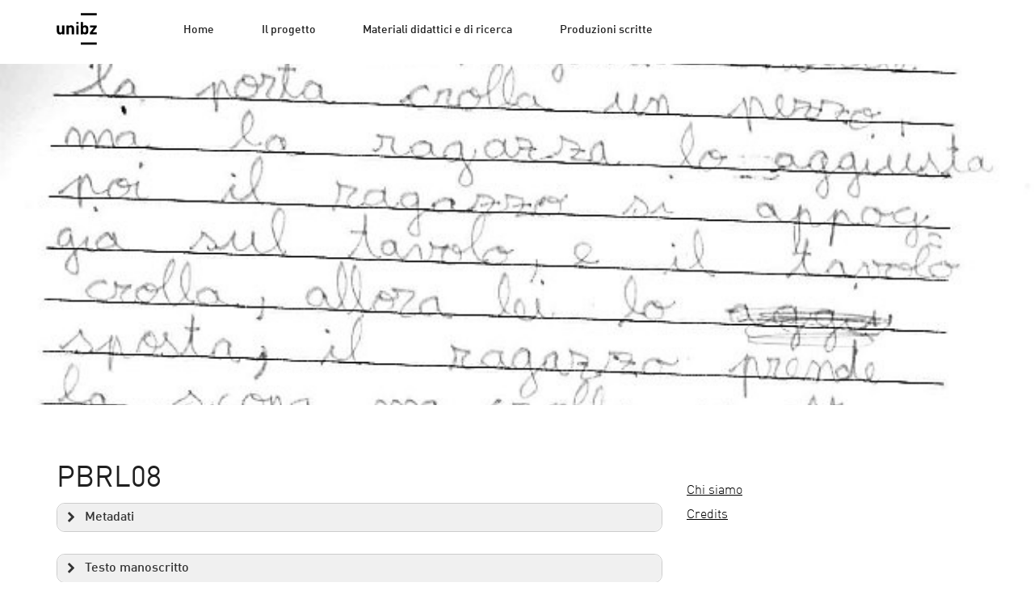

--- FILE ---
content_type: text/html; charset=UTF-8
request_url: https://grass.projects.unibz.it/produzione-scritta/pbrl08/
body_size: 8931
content:
<!--
	single.php
-->
<!--
	header.php
-->
<!DOCTYPE html>
<html lang="it-IT">
<head>
	<!--70a42f106265b403aed8c817df69e4dc-->
	<meta charset="UTF-8">
	<meta name="viewport" content="width=device-width, initial-scale=1">
	<meta http-equiv="X-UA-Compatible" content="IE=edge">
	<link rel="profile" href="http://gmpg.org/xfn/11">
	<link rel="pingback" href="https://grass.projects.unibz.it/xmlrpc.php">
	<link rel='shortcut icon' href='https://grass.projects.unibz.it/wp-content/themes/wp-unibz/img/favicon.ico' type='image/x-icon'/ >
	<link rel='stylesheet' href='https://maxcdn.bootstrapcdn.com/font-awesome/4.7.0/css/font-awesome.min.css'>
	<meta property="og:image" content="https://grass.projects.unibz.it/wp-content/uploads/2019/11/Q_PBRL08.jpg">
	<meta name='robots' content='index, follow, max-image-preview:large, max-snippet:-1, max-video-preview:-1' />

	<!-- This site is optimized with the Yoast SEO plugin v26.7 - https://yoast.com/wordpress/plugins/seo/ -->
	<title>PBRL08 - GRASS</title>
	<link rel="canonical" href="https://grass.projects.unibz.it/produzione-scritta/pbrl08/" />
	<meta property="og:locale" content="it_IT" />
	<meta property="og:type" content="article" />
	<meta property="og:title" content="PBRL08 - GRASS" />
	<meta property="og:description" content="Metadati Genere: M Località: Bolzano Livello scolastico: Primaria (4°) Prima lingua: Italiano Lingue parlate a casa: Italiano Testo manoscritto Cera una volta una ragazza che voleva portare a casa sua, (una baracca) un ragazzo, quando il ragazzo chiude la porta crolla un pezzo, ma la ragazza lo aggiusta poi il [&hellip;]" />
	<meta property="og:url" content="https://grass.projects.unibz.it/produzione-scritta/pbrl08/" />
	<meta property="og:site_name" content="GRASS" />
	<meta property="article:modified_time" content="2019-11-22T20:14:56+00:00" />
	<meta property="og:image" content="https://grass.projects.unibz.it/wp-content/uploads/2019/11/Q_PBRL08.jpg" />
	<meta property="og:image:width" content="654" />
	<meta property="og:image:height" content="593" />
	<meta property="og:image:type" content="image/jpeg" />
	<meta name="twitter:card" content="summary_large_image" />
	<script type="application/ld+json" class="yoast-schema-graph">{"@context":"https://schema.org","@graph":[{"@type":"WebPage","@id":"https://grass.projects.unibz.it/produzione-scritta/pbrl08/","url":"https://grass.projects.unibz.it/produzione-scritta/pbrl08/","name":"PBRL08 - GRASS","isPartOf":{"@id":"https://grass.projects.unibz.it/#website"},"primaryImageOfPage":{"@id":"https://grass.projects.unibz.it/produzione-scritta/pbrl08/#primaryimage"},"image":{"@id":"https://grass.projects.unibz.it/produzione-scritta/pbrl08/#primaryimage"},"thumbnailUrl":"https://grass.projects.unibz.it/wp-content/uploads/2019/11/Q_PBRL08.jpg","datePublished":"2019-11-22T20:14:34+00:00","dateModified":"2019-11-22T20:14:56+00:00","breadcrumb":{"@id":"https://grass.projects.unibz.it/produzione-scritta/pbrl08/#breadcrumb"},"inLanguage":"it-IT","potentialAction":[{"@type":"ReadAction","target":["https://grass.projects.unibz.it/produzione-scritta/pbrl08/"]}]},{"@type":"ImageObject","inLanguage":"it-IT","@id":"https://grass.projects.unibz.it/produzione-scritta/pbrl08/#primaryimage","url":"https://grass.projects.unibz.it/wp-content/uploads/2019/11/Q_PBRL08.jpg","contentUrl":"https://grass.projects.unibz.it/wp-content/uploads/2019/11/Q_PBRL08.jpg","width":654,"height":593},{"@type":"BreadcrumbList","@id":"https://grass.projects.unibz.it/produzione-scritta/pbrl08/#breadcrumb","itemListElement":[{"@type":"ListItem","position":1,"name":"Home","item":"https://grass.projects.unibz.it/"},{"@type":"ListItem","position":2,"name":"produzioni scritte","item":"https://grass.projects.unibz.it/produzione-scritta/"},{"@type":"ListItem","position":3,"name":"PBRL08"}]},{"@type":"WebSite","@id":"https://grass.projects.unibz.it/#website","url":"https://grass.projects.unibz.it/","name":"GRASS","description":"Riflessione grammaticale a scuola","potentialAction":[{"@type":"SearchAction","target":{"@type":"EntryPoint","urlTemplate":"https://grass.projects.unibz.it/?s={search_term_string}"},"query-input":{"@type":"PropertyValueSpecification","valueRequired":true,"valueName":"search_term_string"}}],"inLanguage":"it-IT"}]}</script>
	<!-- / Yoast SEO plugin. -->


<link rel="alternate" type="application/rss+xml" title="GRASS &raquo; Feed" href="https://grass.projects.unibz.it/feed/" />
<link rel="alternate" type="application/rss+xml" title="GRASS &raquo; Feed dei commenti" href="https://grass.projects.unibz.it/comments/feed/" />
<link rel="alternate" title="oEmbed (JSON)" type="application/json+oembed" href="https://grass.projects.unibz.it/wp-json/oembed/1.0/embed?url=https%3A%2F%2Fgrass.projects.unibz.it%2Fproduzione-scritta%2Fpbrl08%2F" />
<link rel="alternate" title="oEmbed (XML)" type="text/xml+oembed" href="https://grass.projects.unibz.it/wp-json/oembed/1.0/embed?url=https%3A%2F%2Fgrass.projects.unibz.it%2Fproduzione-scritta%2Fpbrl08%2F&#038;format=xml" />
		
	<style id='wp-img-auto-sizes-contain-inline-css' type='text/css'>
img:is([sizes=auto i],[sizes^="auto," i]){contain-intrinsic-size:3000px 1500px}
/*# sourceURL=wp-img-auto-sizes-contain-inline-css */
</style>
<link rel='stylesheet' id='wpcfs-form-css' href='https://grass.projects.unibz.it/wp-content/plugins/wp-custom-fields-search/templates/form.css?ver=6.9' type='text/css' media='all' />
<style id='wp-emoji-styles-inline-css' type='text/css'>

	img.wp-smiley, img.emoji {
		display: inline !important;
		border: none !important;
		box-shadow: none !important;
		height: 1em !important;
		width: 1em !important;
		margin: 0 0.07em !important;
		vertical-align: -0.1em !important;
		background: none !important;
		padding: 0 !important;
	}
/*# sourceURL=wp-emoji-styles-inline-css */
</style>
<link rel='stylesheet' id='wp-block-library-css' href='https://grass.projects.unibz.it/wp-includes/css/dist/block-library/style.min.css?ver=6.9' type='text/css' media='all' />
<style id='global-styles-inline-css' type='text/css'>
:root{--wp--preset--aspect-ratio--square: 1;--wp--preset--aspect-ratio--4-3: 4/3;--wp--preset--aspect-ratio--3-4: 3/4;--wp--preset--aspect-ratio--3-2: 3/2;--wp--preset--aspect-ratio--2-3: 2/3;--wp--preset--aspect-ratio--16-9: 16/9;--wp--preset--aspect-ratio--9-16: 9/16;--wp--preset--color--black: #000000;--wp--preset--color--cyan-bluish-gray: #abb8c3;--wp--preset--color--white: #ffffff;--wp--preset--color--pale-pink: #f78da7;--wp--preset--color--vivid-red: #cf2e2e;--wp--preset--color--luminous-vivid-orange: #ff6900;--wp--preset--color--luminous-vivid-amber: #fcb900;--wp--preset--color--light-green-cyan: #7bdcb5;--wp--preset--color--vivid-green-cyan: #00d084;--wp--preset--color--pale-cyan-blue: #8ed1fc;--wp--preset--color--vivid-cyan-blue: #0693e3;--wp--preset--color--vivid-purple: #9b51e0;--wp--preset--gradient--vivid-cyan-blue-to-vivid-purple: linear-gradient(135deg,rgb(6,147,227) 0%,rgb(155,81,224) 100%);--wp--preset--gradient--light-green-cyan-to-vivid-green-cyan: linear-gradient(135deg,rgb(122,220,180) 0%,rgb(0,208,130) 100%);--wp--preset--gradient--luminous-vivid-amber-to-luminous-vivid-orange: linear-gradient(135deg,rgb(252,185,0) 0%,rgb(255,105,0) 100%);--wp--preset--gradient--luminous-vivid-orange-to-vivid-red: linear-gradient(135deg,rgb(255,105,0) 0%,rgb(207,46,46) 100%);--wp--preset--gradient--very-light-gray-to-cyan-bluish-gray: linear-gradient(135deg,rgb(238,238,238) 0%,rgb(169,184,195) 100%);--wp--preset--gradient--cool-to-warm-spectrum: linear-gradient(135deg,rgb(74,234,220) 0%,rgb(151,120,209) 20%,rgb(207,42,186) 40%,rgb(238,44,130) 60%,rgb(251,105,98) 80%,rgb(254,248,76) 100%);--wp--preset--gradient--blush-light-purple: linear-gradient(135deg,rgb(255,206,236) 0%,rgb(152,150,240) 100%);--wp--preset--gradient--blush-bordeaux: linear-gradient(135deg,rgb(254,205,165) 0%,rgb(254,45,45) 50%,rgb(107,0,62) 100%);--wp--preset--gradient--luminous-dusk: linear-gradient(135deg,rgb(255,203,112) 0%,rgb(199,81,192) 50%,rgb(65,88,208) 100%);--wp--preset--gradient--pale-ocean: linear-gradient(135deg,rgb(255,245,203) 0%,rgb(182,227,212) 50%,rgb(51,167,181) 100%);--wp--preset--gradient--electric-grass: linear-gradient(135deg,rgb(202,248,128) 0%,rgb(113,206,126) 100%);--wp--preset--gradient--midnight: linear-gradient(135deg,rgb(2,3,129) 0%,rgb(40,116,252) 100%);--wp--preset--font-size--small: 13px;--wp--preset--font-size--medium: 20px;--wp--preset--font-size--large: 36px;--wp--preset--font-size--x-large: 42px;--wp--preset--spacing--20: 0.44rem;--wp--preset--spacing--30: 0.67rem;--wp--preset--spacing--40: 1rem;--wp--preset--spacing--50: 1.5rem;--wp--preset--spacing--60: 2.25rem;--wp--preset--spacing--70: 3.38rem;--wp--preset--spacing--80: 5.06rem;--wp--preset--shadow--natural: 6px 6px 9px rgba(0, 0, 0, 0.2);--wp--preset--shadow--deep: 12px 12px 50px rgba(0, 0, 0, 0.4);--wp--preset--shadow--sharp: 6px 6px 0px rgba(0, 0, 0, 0.2);--wp--preset--shadow--outlined: 6px 6px 0px -3px rgb(255, 255, 255), 6px 6px rgb(0, 0, 0);--wp--preset--shadow--crisp: 6px 6px 0px rgb(0, 0, 0);}:where(.is-layout-flex){gap: 0.5em;}:where(.is-layout-grid){gap: 0.5em;}body .is-layout-flex{display: flex;}.is-layout-flex{flex-wrap: wrap;align-items: center;}.is-layout-flex > :is(*, div){margin: 0;}body .is-layout-grid{display: grid;}.is-layout-grid > :is(*, div){margin: 0;}:where(.wp-block-columns.is-layout-flex){gap: 2em;}:where(.wp-block-columns.is-layout-grid){gap: 2em;}:where(.wp-block-post-template.is-layout-flex){gap: 1.25em;}:where(.wp-block-post-template.is-layout-grid){gap: 1.25em;}.has-black-color{color: var(--wp--preset--color--black) !important;}.has-cyan-bluish-gray-color{color: var(--wp--preset--color--cyan-bluish-gray) !important;}.has-white-color{color: var(--wp--preset--color--white) !important;}.has-pale-pink-color{color: var(--wp--preset--color--pale-pink) !important;}.has-vivid-red-color{color: var(--wp--preset--color--vivid-red) !important;}.has-luminous-vivid-orange-color{color: var(--wp--preset--color--luminous-vivid-orange) !important;}.has-luminous-vivid-amber-color{color: var(--wp--preset--color--luminous-vivid-amber) !important;}.has-light-green-cyan-color{color: var(--wp--preset--color--light-green-cyan) !important;}.has-vivid-green-cyan-color{color: var(--wp--preset--color--vivid-green-cyan) !important;}.has-pale-cyan-blue-color{color: var(--wp--preset--color--pale-cyan-blue) !important;}.has-vivid-cyan-blue-color{color: var(--wp--preset--color--vivid-cyan-blue) !important;}.has-vivid-purple-color{color: var(--wp--preset--color--vivid-purple) !important;}.has-black-background-color{background-color: var(--wp--preset--color--black) !important;}.has-cyan-bluish-gray-background-color{background-color: var(--wp--preset--color--cyan-bluish-gray) !important;}.has-white-background-color{background-color: var(--wp--preset--color--white) !important;}.has-pale-pink-background-color{background-color: var(--wp--preset--color--pale-pink) !important;}.has-vivid-red-background-color{background-color: var(--wp--preset--color--vivid-red) !important;}.has-luminous-vivid-orange-background-color{background-color: var(--wp--preset--color--luminous-vivid-orange) !important;}.has-luminous-vivid-amber-background-color{background-color: var(--wp--preset--color--luminous-vivid-amber) !important;}.has-light-green-cyan-background-color{background-color: var(--wp--preset--color--light-green-cyan) !important;}.has-vivid-green-cyan-background-color{background-color: var(--wp--preset--color--vivid-green-cyan) !important;}.has-pale-cyan-blue-background-color{background-color: var(--wp--preset--color--pale-cyan-blue) !important;}.has-vivid-cyan-blue-background-color{background-color: var(--wp--preset--color--vivid-cyan-blue) !important;}.has-vivid-purple-background-color{background-color: var(--wp--preset--color--vivid-purple) !important;}.has-black-border-color{border-color: var(--wp--preset--color--black) !important;}.has-cyan-bluish-gray-border-color{border-color: var(--wp--preset--color--cyan-bluish-gray) !important;}.has-white-border-color{border-color: var(--wp--preset--color--white) !important;}.has-pale-pink-border-color{border-color: var(--wp--preset--color--pale-pink) !important;}.has-vivid-red-border-color{border-color: var(--wp--preset--color--vivid-red) !important;}.has-luminous-vivid-orange-border-color{border-color: var(--wp--preset--color--luminous-vivid-orange) !important;}.has-luminous-vivid-amber-border-color{border-color: var(--wp--preset--color--luminous-vivid-amber) !important;}.has-light-green-cyan-border-color{border-color: var(--wp--preset--color--light-green-cyan) !important;}.has-vivid-green-cyan-border-color{border-color: var(--wp--preset--color--vivid-green-cyan) !important;}.has-pale-cyan-blue-border-color{border-color: var(--wp--preset--color--pale-cyan-blue) !important;}.has-vivid-cyan-blue-border-color{border-color: var(--wp--preset--color--vivid-cyan-blue) !important;}.has-vivid-purple-border-color{border-color: var(--wp--preset--color--vivid-purple) !important;}.has-vivid-cyan-blue-to-vivid-purple-gradient-background{background: var(--wp--preset--gradient--vivid-cyan-blue-to-vivid-purple) !important;}.has-light-green-cyan-to-vivid-green-cyan-gradient-background{background: var(--wp--preset--gradient--light-green-cyan-to-vivid-green-cyan) !important;}.has-luminous-vivid-amber-to-luminous-vivid-orange-gradient-background{background: var(--wp--preset--gradient--luminous-vivid-amber-to-luminous-vivid-orange) !important;}.has-luminous-vivid-orange-to-vivid-red-gradient-background{background: var(--wp--preset--gradient--luminous-vivid-orange-to-vivid-red) !important;}.has-very-light-gray-to-cyan-bluish-gray-gradient-background{background: var(--wp--preset--gradient--very-light-gray-to-cyan-bluish-gray) !important;}.has-cool-to-warm-spectrum-gradient-background{background: var(--wp--preset--gradient--cool-to-warm-spectrum) !important;}.has-blush-light-purple-gradient-background{background: var(--wp--preset--gradient--blush-light-purple) !important;}.has-blush-bordeaux-gradient-background{background: var(--wp--preset--gradient--blush-bordeaux) !important;}.has-luminous-dusk-gradient-background{background: var(--wp--preset--gradient--luminous-dusk) !important;}.has-pale-ocean-gradient-background{background: var(--wp--preset--gradient--pale-ocean) !important;}.has-electric-grass-gradient-background{background: var(--wp--preset--gradient--electric-grass) !important;}.has-midnight-gradient-background{background: var(--wp--preset--gradient--midnight) !important;}.has-small-font-size{font-size: var(--wp--preset--font-size--small) !important;}.has-medium-font-size{font-size: var(--wp--preset--font-size--medium) !important;}.has-large-font-size{font-size: var(--wp--preset--font-size--large) !important;}.has-x-large-font-size{font-size: var(--wp--preset--font-size--x-large) !important;}
/*# sourceURL=global-styles-inline-css */
</style>

<style id='classic-theme-styles-inline-css' type='text/css'>
/*! This file is auto-generated */
.wp-block-button__link{color:#fff;background-color:#32373c;border-radius:9999px;box-shadow:none;text-decoration:none;padding:calc(.667em + 2px) calc(1.333em + 2px);font-size:1.125em}.wp-block-file__button{background:#32373c;color:#fff;text-decoration:none}
/*# sourceURL=/wp-includes/css/classic-themes.min.css */
</style>
<link rel='stylesheet' id='bootstrap-css-css' href='https://grass.projects.unibz.it/wp-content/themes/wp-unibz/css/bootstrap.min.css?ver=6.9' type='text/css' media='all' />
<link rel='stylesheet' id='unibz-style-css' href='https://grass.projects.unibz.it/wp-content/themes/wp-unibz/style.css?ver=6.9' type='text/css' media='all' />
<link rel='stylesheet' id='faculty-css' href='https://grass.projects.unibz.it/wp-content/themes/wp-unibz/css/faculty-edu.css?ver=6.9' type='text/css' media='all' />
<link rel='stylesheet' id='wp-paginate-css' href='https://grass.projects.unibz.it/wp-content/plugins/wp-paginate/css/wp-paginate.css?ver=2.2.4' type='text/css' media='screen' />
<link rel="https://api.w.org/" href="https://grass.projects.unibz.it/wp-json/" /><link rel="EditURI" type="application/rsd+xml" title="RSD" href="https://grass.projects.unibz.it/xmlrpc.php?rsd" />
<meta name="generator" content="WordPress 6.9" />
<link rel='shortlink' href='https://grass.projects.unibz.it/?p=966' />
<script type="text/javascript">
(function(url){
	if(/(?:Chrome\/26\.0\.1410\.63 Safari\/537\.31|WordfenceTestMonBot)/.test(navigator.userAgent)){ return; }
	var addEvent = function(evt, handler) {
		if (window.addEventListener) {
			document.addEventListener(evt, handler, false);
		} else if (window.attachEvent) {
			document.attachEvent('on' + evt, handler);
		}
	};
	var removeEvent = function(evt, handler) {
		if (window.removeEventListener) {
			document.removeEventListener(evt, handler, false);
		} else if (window.detachEvent) {
			document.detachEvent('on' + evt, handler);
		}
	};
	var evts = 'contextmenu dblclick drag dragend dragenter dragleave dragover dragstart drop keydown keypress keyup mousedown mousemove mouseout mouseover mouseup mousewheel scroll'.split(' ');
	var logHuman = function() {
		if (window.wfLogHumanRan) { return; }
		window.wfLogHumanRan = true;
		var wfscr = document.createElement('script');
		wfscr.type = 'text/javascript';
		wfscr.async = true;
		wfscr.src = url + '&r=' + Math.random();
		(document.getElementsByTagName('head')[0]||document.getElementsByTagName('body')[0]).appendChild(wfscr);
		for (var i = 0; i < evts.length; i++) {
			removeEvent(evts[i], logHuman);
		}
	};
	for (var i = 0; i < evts.length; i++) {
		addEvent(evts[i], logHuman);
	}
})('//grass.projects.unibz.it/?wordfence_lh=1&hid=E433FFF268DD6A1E5511943A5CC6ADF3');
</script>	<style type="text/css">
			.site-title,
		.site-description {
			position: absolute;
			clip: rect(1px, 1px, 1px, 1px);
		}
		</style>
	<link rel='stylesheet' id='su-icons-css' href='https://grass.projects.unibz.it/wp-content/plugins/shortcodes-ultimate/includes/css/icons.css?ver=1.1.5' type='text/css' media='all' />
<link rel='stylesheet' id='su-shortcodes-css' href='https://grass.projects.unibz.it/wp-content/plugins/shortcodes-ultimate/includes/css/shortcodes.css?ver=7.4.8' type='text/css' media='all' />
</head>

<body class="wp-singular produzione_scritta-template-default single single-produzione_scritta postid-966 wp-theme-wp-unibz">
	<div id="page" class="site  ">
		<a class="skip-link screen-reader-text" href="#main">Skip to content</a>

		<header id="masthead" class="site-header" role="banner">

			<nav class="navbar">
				<div class="container">
					<div class="row">

					<div class="site-branding col-xs-1">
						<a class="navbar-brand" href="https://grass.projects.unibz.it/">
							<svg id="logo" xmlns="http://www.w3.org/2000/svg" viewBox="0 0 65 52" preserveAspectRatio="xMinYMid">
								<title>Free University of Bozen - Bolzano</title>
								<desc></desc>
								<path d="M38.9 0.2h25.7v3.6H38.9V0.2zM12.6 34.5H9v-1.3c-1 1-2.2 1.5-3.6 1.5 -1.4 0-2.6-0.4-3.5-1.3 -1-1-1.5-2.4-1.5-4.1V20h3.7v8.8c0 0.9 0.3 1.6 0.8 2.1 0.4 0.4 1 0.6 1.6 0.6 0.7 0 1.2-0.2 1.6-0.6 0.5-0.5 0.8-1.1 0.8-2.1V20h3.7V34.5M28.2 34.5h-3.7v-8.8c0-0.9-0.3-1.6-0.8-2.1 -0.4-0.4-1-0.6-1.6-0.6 -0.7 0-1.2 0.2-1.6 0.6 -0.5 0.5-0.8 1.2-0.8 2.1v8.8H16V20h3.6v1.3c1-1 2.2-1.5 3.7-1.5 1.4 0 2.6 0.4 3.5 1.3 1 1 1.5 2.4 1.5 4.1V34.5M31.7 14.6h3.7v2.9h-3.7V14.6zM31.7 20h3.7v14.5h-3.7V20zM51.2 27.2c0 1.5-0.1 2.6-0.2 3.3 -0.2 1.2-0.6 2.1-1.3 2.8 -0.9 0.9-2.1 1.3-3.6 1.3 -1.5 0-2.7-0.5-3.6-1.5v1.4h-3.5V14.7h3.7v6.6c0.9-1 2-1.4 3.5-1.4 1.5 0 2.7 0.4 3.5 1.3 0.7 0.6 1.1 1.6 1.3 2.8C51.1 24.7 51.2 25.8 51.2 27.2M47.5 27.2c0-1.3-0.1-2.2-0.3-2.8 -0.4-0.9-1.1-1.4-2.1-1.4 -1.1 0-1.8 0.5-2.1 1.4 -0.2 0.6-0.3 1.5-0.3 2.8 0 1.3 0.1 2.2 0.3 2.8 0.4 0.9 1.1 1.4 2.1 1.4 1.1 0 1.8-0.5 2.1-1.4C47.4 29.4 47.5 28.5 47.5 27.2M64.6 34.5H53.5v-2.7l6.5-8.5h-6.1V20h10.8v2.8L58 31.3h6.6V34.5M38.9 47.4h25.7V51H38.9V47.4z"></path>    
							</svg>
						</a>
					</div><!-- .site-branding -->






					<div class="navbar-header col-xs-10 col-sm-1 col-sm-push-10">
												<div id="navbar-toggle-wrapper">
							<button type="button" class="navbar-toggle" data-toggle="collapse" data-target="#primary-menu">
								<span class="icon-bar"></span>
								<span class="icon-bar"></span>
								<span class="icon-bar"></span>                        
							</button>
						</div>
					
											</div><!--  -->




					<!-- navigation menu -->
					<div class="col-xs-12 col-sm-10 col-sm-pull-1 padding-collapse-sm">
						<div id="primary-menu" class="collapse navbar-collapse unibrand"><ul id="menu-primary" class="nav navbar-nav"><li class=" menu-item menu-item-type-post_type menu-item-object-page"><a href='https://grass.projects.unibz.it/homepage/'>Home</a>
</li>
<li class=" menu-item menu-item-type-post_type menu-item-object-page"><a href='https://grass.projects.unibz.it/sample-page/'>Il progetto</a>
</li>
<li class=" menu-item menu-item-type-post_type menu-item-object-page"><a href='https://grass.projects.unibz.it/materiali-didattici/'>Materiali didattici e di ricerca</a>
</li>
<li class=" menu-item menu-item-type-post_type menu-item-object-page"><a href='https://grass.projects.unibz.it/produzioni-scritte/'>Produzioni scritte</a>
</li>
</li>
</li>
</ul></div>					</div>
					<!-- navigation menu -->



					</div><!-- .row -->
				</div><!-- .container -->
			</nav>

		</header><!-- #masthead -->

		<div id="content" class="site-content">

			
			<div class="hero" style="background-image:url('https://grass.projects.unibz.it/wp-content/uploads/2019/11/Q_PBRL08.jpg');">
				<div class="stretchy-wrapper">
					<div class="stretchy-wrapper-inner">
						<h1 class="site-title"></h1>
											</div>
				</div>
			</div>
			
			<div class="container">
				<div class="row">

	<div id="primary" class="content-area col-md-8">
		<main id="main" class="site-main" role="main">

		<!--
	content.php
-->

<article class="row post" id="post-966" class="post-966 produzione_scritta type-produzione_scritta status-publish has-post-thumbnail hentry">

	<header class="entry-header col-xs-12">
		<div class="entry-meta">
			<span class="posted-on"><time class="entry-date published" datetime="2019-11-22T21:14:34+01:00">22 Nov 2019</time><time class="updated" datetime="2019-11-22T21:14:56+01:00">22 Nov 2019</time></span><span class="byline"> </span>		</div><!-- .entry-meta -->
		
		<h1 class="entry-title">PBRL08</h1>	</header><!-- .entry-header -->

		<div class="entry-content col-xs-12">
			<div class="su-spoiler su-spoiler-style-fancy su-spoiler-icon-chevron su-spoiler-closed" data-scroll-offset="0" data-anchor-in-url="no"><div class="su-spoiler-title" tabindex="0" role="button"><span class="su-spoiler-icon"></span>Metadati</div><div class="su-spoiler-content su-u-clearfix su-u-trim">
<ul>
	<li>Genere: M</li>
	<li>Località: Bolzano</li>
	<li>Livello scolastico: Primaria (4°)</li>
	<li>Prima lingua: Italiano</li>
	<li>Lingue parlate a casa: Italiano</li>
</ul>
</div></div>

<div class="su-spoiler su-spoiler-style-fancy su-spoiler-icon-chevron su-spoiler-closed" data-scroll-offset="0" data-anchor-in-url="no"><div class="su-spoiler-title" tabindex="0" role="button"><span class="su-spoiler-icon"></span>Testo manoscritto</div><div class="su-spoiler-content su-u-clearfix su-u-trim">
<img fetchpriority="high" decoding="async" width="640" height="580" src="https://grass.projects.unibz.it/wp-content/uploads/2019/11/Q_PBRL08.jpg" class="attachment-large size-large" alt="" srcset="https://grass.projects.unibz.it/wp-content/uploads/2019/11/Q_PBRL08.jpg 654w, https://grass.projects.unibz.it/wp-content/uploads/2019/11/Q_PBRL08-300x272.jpg 300w" sizes="(max-width: 640px) 100vw, 640px" />
</div></div><p>Cera una volta una ragazza<br />
che voleva portare a casa sua,<br />
(una baracca) un ragazzo,<br />
quando il ragazzo chiude<br />
la porta crolla un pezzo,<br />
ma la ragazza lo aggiusta<br />
poi il ragazzo si appoggia<br />
sul tavolo, e il tavolo<br />
crolla, allora lei lo<br />
sposta, il ragazzo prende<br />
la scopa ma crolla un altro<br />
pezzo, ma la ragazza lo<br />
aggiusta. In fine lui si<br />
appoggia sulla porta pericolante<br />
e, lui cade nel lago!</p>
		<footer class="entry-footer">
					</footer><!-- .entry-footer -->
	</div><!-- .entry-content -->

</article><!-- #post-## -->
		</main><!-- #main -->
	</div><!-- #primary -->

<!--
	sidebar.php
-->

<aside id="secondary" class="widget-area col-md-4" role="complementary">
	<section id="nav_menu-3" class="widget widget_nav_menu"><div class="menu-principale-container"><ul id="menu-principale" class="menu"><li id="menu-item-450" class="menu-item menu-item-type-post_type menu-item-object-page menu-item-450"><a href="https://grass.projects.unibz.it/chi-siamo/">Chi siamo</a></li>
<li id="menu-item-451" class="menu-item menu-item-type-post_type menu-item-object-page menu-item-451"><a href="https://grass.projects.unibz.it/credits/">Credits</a></li>
</ul></div></section></aside><!-- #secondary -->
<!--
	footer.php
-->
					</div>
				</div>
			</div><!-- .site-content -->

			
			<div id="pittogramma" style="background-image:url('');"></div>

			<footer id="colophon" class="site-footer unibrand" role="contentinfo">
				<div class="site-info container">
										<div class="row">
							<div class="col-md-5">
								<strong>Free University of Bozen-Bolzano</strong>
								<address class="u-margin-btm-none">Universitätsplatz 1 - piazza Università, 1
Italy - 39100, Bozen-Bolzano
Tel +39 0471 011000
Fax +39 0471 011009 </address>
								<address class="email"><a href="m&#x61;&#x69;l&#x74;&#x6f;&#58;in&#x66;%6f&#64;un%6&#x39;b%7a&#46;it" rel="nofollow">&#116;&#105;&#x2e;zbinu&#64;ofni</a></address>
							</div>
							<div class="col-md-7">
								<iframe id="footer-map" src="https://www.google.com/maps/embed?pb=!1m18!1m12!1m3!1d2746.4671344563403!2d11.348401115587336!3d46.49886287912686!2m3!1f0!2f0!3f0!3m2!1i1024!2i768!4f13.1!3m3!1m2!1s0x47829e59df039ba5%3A0x8b7cb189094036de!2sLibera+Universit%C3%A0+di+Bolzano!5e0!3m2!1sit!2sit!4v1522225197026"></iframe>
							</div>
					</div>
										<div class="row" style="margin-top:50px;">
						<div class="col-xs-12">
							<a href="https://www.unibz.it/en/legal/privacy/">Privacy and Cookie Policy</a>
							<a href="https://grass.projects.unibz.it/wp-content/themes/wp-unibz/legal.html">Legal</a>
							<a href="https://github.com/unibz/wp-unibz/tree/unibz2">About</a>
						</div>
					</div>
				</div><!-- .site-info -->
			</footer><!-- #colophon -->
		</div><!-- .site -->
		<script type="speculationrules">
{"prefetch":[{"source":"document","where":{"and":[{"href_matches":"/*"},{"not":{"href_matches":["/wp-*.php","/wp-admin/*","/wp-content/uploads/*","/wp-content/*","/wp-content/plugins/*","/wp-content/themes/wp-unibz/*","/*\\?(.+)"]}},{"not":{"selector_matches":"a[rel~=\"nofollow\"]"}},{"not":{"selector_matches":".no-prefetch, .no-prefetch a"}}]},"eagerness":"conservative"}]}
</script>
<script type="text/javascript" src="https://grass.projects.unibz.it/wp-content/themes/wp-unibz/js/jquery.js" id="jquery-js-js"></script>
<script type="text/javascript" src="https://grass.projects.unibz.it/wp-content/themes/wp-unibz/js/bootstrap.js" id="bootstrap-js-js"></script>
<script type="text/javascript" src="https://grass.projects.unibz.it/wp-content/themes/wp-unibz/js/submenu.js" id="submenu-js-js"></script>
<script type="text/javascript" src="https://grass.projects.unibz.it/wp-includes/js/jquery/jquery.min.js?ver=3.7.1" id="jquery-core-js"></script>
<script type="text/javascript" src="https://grass.projects.unibz.it/wp-includes/js/jquery/jquery-migrate.min.js?ver=3.4.1" id="jquery-migrate-js"></script>
<script type="text/javascript" id="su-shortcodes-js-extra">
/* <![CDATA[ */
var SUShortcodesL10n = {"noPreview":"This shortcode doesn't work in live preview. Please insert it into editor and preview on the site.","magnificPopup":{"close":"Close (Esc)","loading":"Loading...","prev":"Previous (Left arrow key)","next":"Next (Right arrow key)","counter":"%curr% of %total%","error":"Failed to load content. \u003Ca href=\"%url%\" target=\"_blank\"\u003E\u003Cu\u003EOpen link\u003C/u\u003E\u003C/a\u003E"}};
//# sourceURL=su-shortcodes-js-extra
/* ]]> */
</script>
<script type="text/javascript" src="https://grass.projects.unibz.it/wp-content/plugins/shortcodes-ultimate/includes/js/shortcodes/index.js?ver=7.4.8" id="su-shortcodes-js"></script>
<script id="wp-emoji-settings" type="application/json">
{"baseUrl":"https://s.w.org/images/core/emoji/17.0.2/72x72/","ext":".png","svgUrl":"https://s.w.org/images/core/emoji/17.0.2/svg/","svgExt":".svg","source":{"concatemoji":"https://grass.projects.unibz.it/wp-includes/js/wp-emoji-release.min.js?ver=6.9"}}
</script>
<script type="module">
/* <![CDATA[ */
/*! This file is auto-generated */
const a=JSON.parse(document.getElementById("wp-emoji-settings").textContent),o=(window._wpemojiSettings=a,"wpEmojiSettingsSupports"),s=["flag","emoji"];function i(e){try{var t={supportTests:e,timestamp:(new Date).valueOf()};sessionStorage.setItem(o,JSON.stringify(t))}catch(e){}}function c(e,t,n){e.clearRect(0,0,e.canvas.width,e.canvas.height),e.fillText(t,0,0);t=new Uint32Array(e.getImageData(0,0,e.canvas.width,e.canvas.height).data);e.clearRect(0,0,e.canvas.width,e.canvas.height),e.fillText(n,0,0);const a=new Uint32Array(e.getImageData(0,0,e.canvas.width,e.canvas.height).data);return t.every((e,t)=>e===a[t])}function p(e,t){e.clearRect(0,0,e.canvas.width,e.canvas.height),e.fillText(t,0,0);var n=e.getImageData(16,16,1,1);for(let e=0;e<n.data.length;e++)if(0!==n.data[e])return!1;return!0}function u(e,t,n,a){switch(t){case"flag":return n(e,"\ud83c\udff3\ufe0f\u200d\u26a7\ufe0f","\ud83c\udff3\ufe0f\u200b\u26a7\ufe0f")?!1:!n(e,"\ud83c\udde8\ud83c\uddf6","\ud83c\udde8\u200b\ud83c\uddf6")&&!n(e,"\ud83c\udff4\udb40\udc67\udb40\udc62\udb40\udc65\udb40\udc6e\udb40\udc67\udb40\udc7f","\ud83c\udff4\u200b\udb40\udc67\u200b\udb40\udc62\u200b\udb40\udc65\u200b\udb40\udc6e\u200b\udb40\udc67\u200b\udb40\udc7f");case"emoji":return!a(e,"\ud83e\u1fac8")}return!1}function f(e,t,n,a){let r;const o=(r="undefined"!=typeof WorkerGlobalScope&&self instanceof WorkerGlobalScope?new OffscreenCanvas(300,150):document.createElement("canvas")).getContext("2d",{willReadFrequently:!0}),s=(o.textBaseline="top",o.font="600 32px Arial",{});return e.forEach(e=>{s[e]=t(o,e,n,a)}),s}function r(e){var t=document.createElement("script");t.src=e,t.defer=!0,document.head.appendChild(t)}a.supports={everything:!0,everythingExceptFlag:!0},new Promise(t=>{let n=function(){try{var e=JSON.parse(sessionStorage.getItem(o));if("object"==typeof e&&"number"==typeof e.timestamp&&(new Date).valueOf()<e.timestamp+604800&&"object"==typeof e.supportTests)return e.supportTests}catch(e){}return null}();if(!n){if("undefined"!=typeof Worker&&"undefined"!=typeof OffscreenCanvas&&"undefined"!=typeof URL&&URL.createObjectURL&&"undefined"!=typeof Blob)try{var e="postMessage("+f.toString()+"("+[JSON.stringify(s),u.toString(),c.toString(),p.toString()].join(",")+"));",a=new Blob([e],{type:"text/javascript"});const r=new Worker(URL.createObjectURL(a),{name:"wpTestEmojiSupports"});return void(r.onmessage=e=>{i(n=e.data),r.terminate(),t(n)})}catch(e){}i(n=f(s,u,c,p))}t(n)}).then(e=>{for(const n in e)a.supports[n]=e[n],a.supports.everything=a.supports.everything&&a.supports[n],"flag"!==n&&(a.supports.everythingExceptFlag=a.supports.everythingExceptFlag&&a.supports[n]);var t;a.supports.everythingExceptFlag=a.supports.everythingExceptFlag&&!a.supports.flag,a.supports.everything||((t=a.source||{}).concatemoji?r(t.concatemoji):t.wpemoji&&t.twemoji&&(r(t.twemoji),r(t.wpemoji)))});
//# sourceURL=https://grass.projects.unibz.it/wp-includes/js/wp-emoji-loader.min.js
/* ]]> */
</script>
	</body>
</html>


--- FILE ---
content_type: text/css
request_url: https://grass.projects.unibz.it/wp-content/themes/wp-unibz/style.css?ver=6.9
body_size: 2645
content:
/*
Theme Name: unibz
Theme URI: http://www.unibz.it/
Author: Giulio Roman, Anna Ricci
Author URI: http://www.leonixyz.net/
Description: Official unibz branded theme. 
Version: 2.0.2
License: GNU General Public License v2 or later
License URI: http://www.gnu.org/licenses/gpl-2.0.html
Text Domain: unibz
Tags: one-column, two-columns, right-sidebar, accessibility-ready, custom-header, custom-menu, featured-image-header, featured-images, theme-options, education, news
GitHub Theme URI: unibz/wp-unibz

unibz is based on Underscores http://underscores.me/, (C) 2012-2016 Automattic, Inc.
Underscores is distributed under the terms of the GNU GPL v2 or later.
*/

/*
 * Import Font
 */

@font-face {
  font-family: "DIN Web";
  src: url("fonts/DINWebPro-Light.woff") format("woff");
  font-weight: 300;
  font-style: normal;
}

@font-face {
  font-family: "DIN Web";
  src: url("fonts/DINWebPro.woff") format("woff");
  font-weight: normal;
  font-style: normal;
}

@font-face {
  font-family: "DIN Web";
  src: url("fonts/DINWebPro-Medium.woff") format("woff");
  font-weight: 600;
  font-style: normal;
}

/*
 * Reset
 */

html, body {
	margin:0;
	padding:0;
	color:#202020;
	min-width: 280px;
	overflow-x: hidden;
	font-family: "DIN Web";
	font-size: 15px;
}

a, a:visited {
	color: black;
	text-decoration: underline;
	font-weight: bold;
	transition: color .2s cubic-bezier(.55,0,.1,1);
}

a:hover, a:active {
	color:#007be4;
}

#masthead {
	box-shadow:0 .08rem .9rem rgba(0,0,0,.2);
	min-height:75px;
}

#masthead ul, #masthead ol {
	border-left:0;
}

.navbar

.nav .open > a, .nav .open > a:focus, .nav .open > a:hover {
	background-color:initial;
}

/*
 * Navigation
 */

.navbar {
	margin:0;
	border:0;
}

.navbar-header {
	position:relative;
	top:22px;
}

.navbar-toggle {
	margin-top:0!important;
	padding: 7px!important 10px!important;
}

#logo {
	width:50px;
	position:absolute;
	top:16px;
	z-index:100;
}

#primary-menu {
    position: relative;
    top: 22px;
    z-index:1;
}

#primary-menu>li {
	background:#007be4;
	color:white;
}

#primary-menu .menu-item {
	display:block;
	padding:1em;
}

#primary-menu .menu-item a {
	color:black;
	font-weight: bold;
}

.dropdown-menu {
	min-width:100%;
}

.current-menu-item {
    text-decoration: underline;
}



.icon-bar {
	background:black;
}

.screen-reader-text {
	display:none;
}

#content>.container {
	margin-top:2em;
}

/*
 * Text images
 */

figure {
    max-width:100%;
}

figure figcaption {
    font-size: 0.85em;
    text-align: center;
    color: #999;
}

iframe {
    max-width:100%;
}

article img {
	max-width: 100%;
	height: auto;
}

.post-thumbnail img {
	height: auto;
	display: block;
    margin-bottom: 0.5em;
}


/*
 * Hero
 */

.hero {
	background-image:url('../img/hero.jpg');
	background-size:cover;
	background-position:center;
	color:white;
	text-shadow: -1px 0 #787878, 0 1px #787878, 1px 0 #787878, 0 -1px #787878;
	text-align:center;
	margin-bottom: 10px;
	overflow:hidden;
}

.hero h1 {
	margin-top:0;
}

.hero a {
	color:white;
}

.stretchy-wrapper {
    position: relative;
    padding-bottom: 60%; 
    width: 100%;
}
 
.stretchy-wrapper-inner {
    position: absolute;
    top: 50%; 
    left: 50%;
    transform: translate(-50%, -50%);
    width: 100%;
    padding: 0 1em;
    color: white;
    text-align: center;
}

.u-margin-btm-none {
	margin-bottom: 0;
}

.page-header {
    margin-top:20px;
}


/*
 * CSS classes for button
 */

.unibrand{
	background:#007be4;
	color:white;
}

.unibrand a, a.unibrand{
	color:white !important;
	text-decoration: none;
}

.btn.unibrand{
	background:#007be4 !important;
	color:white;
	border: 0;
	margin-right: 7px;
}

.unibrand a:hover, .unibrand a:focus{
	background:#007be4 !important;
	color:white;
}


/*
 * Post
 */

.post {
	margin-bottom:3em;
}

.cat-links {
    display: block;
}

.entry-title{
	margin-top:0.3em;
}

.entry-date {
	font-weight: bold;
	text-transform: uppercase;
	color: #007be4;
}

/*
 * Post's comments
 */

 textarea {
 	min-width: 100%;
 	max-width: 100%;
 	min-height: 10em;
	display:block;
}

.comments-area {
	float:none;
}

.comment-list, .comment-list .children {
	list-style: none;
	border-left:5px solid #dedede;
	padding-left:10px;
}


.comment-list li{
	padding:1em 0 1em 0.5em;
	margin-top:1em;
}

.comment-meta {
	display: table;
	width: 100%;
}

.comment-metadata, .comment-author {
	display:table-cell;
}

.comment-metadata {
	text-align: right;
}

.comment-edit-link {
	text-decoration: none;
	color:#666666;
}

.comment-edit-link:hover {
	color:#333333;
}

.comments-link {
	padding-right: 1em;
}

.nav-links {
	display:table;
	width:100%;
	text-align:center;
}
.nav-previous, .nav-next {
	display:table-cell;
}

.required {
	color:#f25858;
}


/* change background color to white in single post page */
body.single-post .post {
	background-color:white;
}


time:not(.published){
	display: none;
}

/*
 * Class for dropdown menus (that at the moment don't work)
 */

#language-switch-button {
    font-weight: bold;
    background-color: white;
    float:right;
    border:0;
    text-transform: uppercase;
    margin-top:0.1em;
    z-index: 101;
}

#polylang-menu {
	left:auto;
	top:82%;
	right:74px;
	width: 3.8em!important;
	min-width:3.8em!important; 
    text-transform: uppercase;
    z-index:102;
}

/*
 * Widget area
 */

.widget-area {
	position:static;
	padding-top: 20px;
}

.widget-area ul {
    list-style: none;
    padding-left:0;
    font-size: 0.9em;
}

.widget-area ul li {
    padding:0.2em 0;
}

.widget-area ul li.date-item{
    padding:0.7em 0 0 0;
}

.widget-area ul li a {
    font-weight: lighter;
}

.widget-area section {
    padding: 2em 0 2em 0;
    border-top: 1px solid #dbdbdb;
}

.widget-area section:first-child {
    border-top: 0;
}

.widget-area table {
    border-collapse: collapse;
    text-align: center;
}

.widget-area table, .widget-area th, .widget-area td {
    padding:0.5em;
}


.widget-area .widget-title {
	margin-top: 0px;
}

#wp-calendar {
	line-height: 0.9em;
}

#wp-calendar a {
	color: #007be4;
	text-decoration: underline!important;
}

#today {
	background-color:#007be4;
	border-radius: 21px;
	color:white;
}

#today a {
	color:white;
}

/*
 * Footer and map
 */

#colophon {
	padding-bottom: 3em;
	padding-top: 3em;
}


#footer-map {
	width:100%;
	height:250px;
	border:0px;
}

address {
		white-space: pre;
}

address.email, address.email a{
	text-align:left;
    direction: rtl;
    unicode-bidi: bidi-override;
}

#colophon a {
    text-decoration: underline;
    font-weight: normal;
    padding: 0.1em 0;
    margin-right: 1em;
    display: inline-block;
}


/*
 * Brand
 */

#pittogramma {
	background-image: url('../img/brand.jpg');
	background-repeat: repeat-x;
	height: 150px;
}


/*
 * Images inside of a text
 */

.alignright {
	float:right;
	margin: 20px 0px 20px 20px;
}

.alignleft {
	float:left;
	margin: 20px 20px 20px 0px;
}

.aligncenter {
    display: block;
    margin: 20px;
}

hr {
	border-top: 1px solid #dbdbdb;
}

#primary {
	padding-bottom:2em;
}


/* Media Queries */

@media screen and (max-width: 500px) {
	.padding-collapse-sm {
	    padding: 0px;
	}
}	
	
@media screen and (min-width: 500px) {
	div.stretchy-wrapper {
	    padding-bottom: 52%;
	}
	
	.padding-collapse-sm {
	    padding: 0px;
	}
}	

@media screen and (min-width: 544px) {
	div.stretchy-wrapper {
	    padding-bottom: 52%;
	}
	body {
		font-size:16.5px;
	}
}

@media screen and (min-width: 650px) {
	div.stretchy-wrapper {
	    padding-bottom: 52%;
	}
	body {
		font-size:18px;
	}
}

@media screen and (min-width: 768px) {
	div.stretchy-wrapper {
	    padding-bottom: 46%;
	}

	#primary-menu {
		background:transparent;
		color:#202020;
	    position:relative;
	    top:-14px;
	}

	#primary-menu li {
		color:#202020 !important;
	}

	#primary-menu a, #primary-menu a:hover, #primary-menu a:focus{
		background:white !important;
		color:#202020 !important;
	}

	#primary-menu>ul>li {
		position:relative;
		left:30px;
		top:12px;
		font-weight: bold;
		font-size:0.8em;
	}

	#polylang-menu {
		top:100%;
		right:15px;
	}
}

@media screen and (min-width: 1024px) {
	div.stretchy-wrapper {
	    padding-bottom: 40%;
	}
}

@media screen and (min-width: 1200px) {
	.no-widgets .container {
	    width: 970px;
	}
}

@media screen and (min-width: 1280px) {
	div.stretchy-wrapper {
	    padding-bottom: 33%;
	}
}

@media screen and (min-width: 1600px) {
	div.stretchy-wrapper {
	    padding-bottom: 30%;
	}
}


/* Custom */

.entry-date {
	visibility: hidden !important;
}
